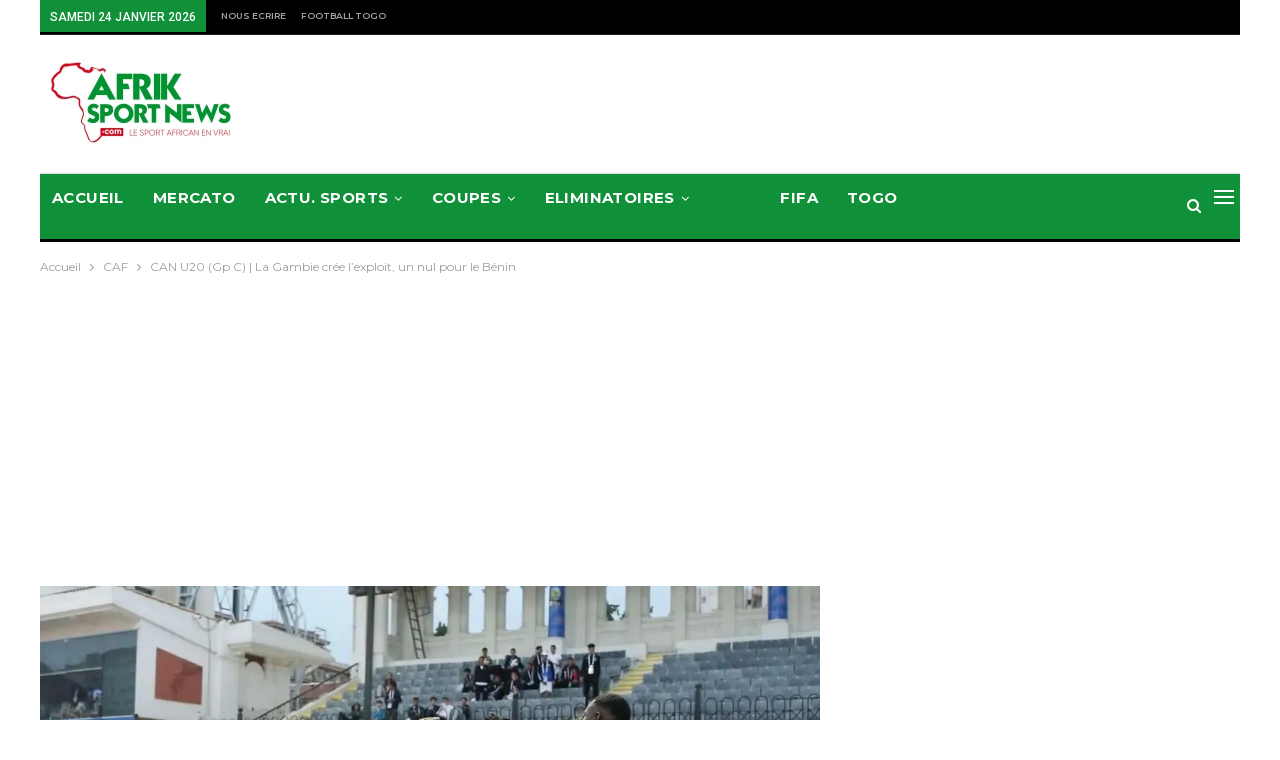

--- FILE ---
content_type: text/html; charset=utf-8
request_url: https://www.google.com/recaptcha/api2/aframe
body_size: 265
content:
<!DOCTYPE HTML><html><head><meta http-equiv="content-type" content="text/html; charset=UTF-8"></head><body><script nonce="200a0yVm6GxJ95b3Q-gq7Q">/** Anti-fraud and anti-abuse applications only. See google.com/recaptcha */ try{var clients={'sodar':'https://pagead2.googlesyndication.com/pagead/sodar?'};window.addEventListener("message",function(a){try{if(a.source===window.parent){var b=JSON.parse(a.data);var c=clients[b['id']];if(c){var d=document.createElement('img');d.src=c+b['params']+'&rc='+(localStorage.getItem("rc::a")?sessionStorage.getItem("rc::b"):"");window.document.body.appendChild(d);sessionStorage.setItem("rc::e",parseInt(sessionStorage.getItem("rc::e")||0)+1);localStorage.setItem("rc::h",'1769222210653');}}}catch(b){}});window.parent.postMessage("_grecaptcha_ready", "*");}catch(b){}</script></body></html>